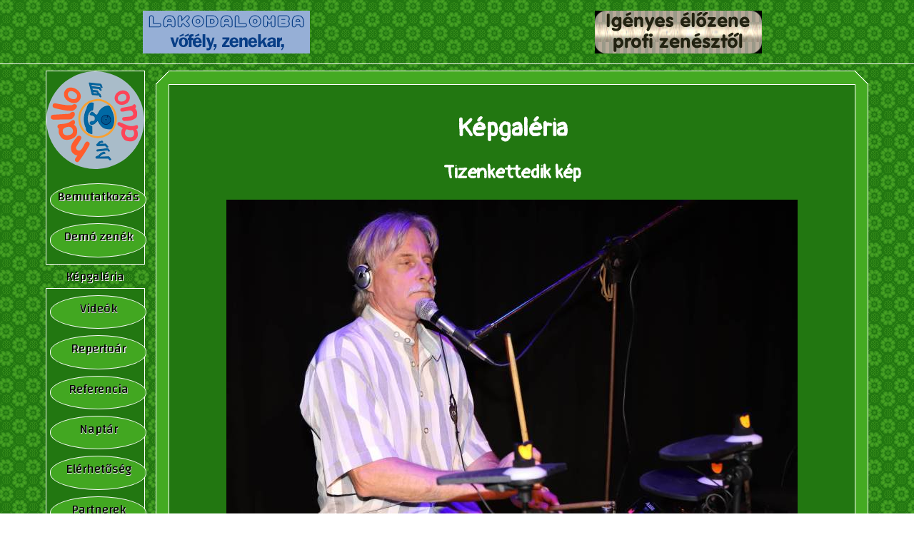

--- FILE ---
content_type: text/html;charset=iso-8859-2
request_url: http://halloduo.hu/kep12.html
body_size: 2111
content:
<!DOCTYPE html><html lang="hu"><head><title>Hallo Duo - Képgaléria - tizenkettedik kép</title><base href="http://halloduo.hu/"/><link rel="stylesheet" href="/zene.css" type="text/css"/><link rel="icon" type="image/svg+xml" href="/favicon.svg"/><link rel="alternate icon" href="/favicon.ico"/><link rel="shortcut icon" href="/favicon.ico" type="image/x-icon"/><script src="/zene.js"></script></head><body><table class="w"><tr><td id="fen" colspan="3"><table style="width:99%;text-align:center"><tr><td><a href="https://lakodalomba.hu/" title="Lakodalomba szabad szolgáltatók"><img src="https://lakodalomba.hu/banner.gif" alt="Lakodalomba szabad szolgáltatók" class="banner"/></a></td><td><a href="https://kokajozsi.hu" title="Igényes él&#337;zene profi zenészt&#337;l! Szólóban vagy duóban."><img src="https://kokajozsi.hu/banner.gif" alt="Igényes él&#337;zene profi zenészt&#337;l! Szólóban vagy duóban." class="banner"/></a></td></tr></table><hr/></td></tr><tr><td id="ob"><img src="/s.gif" width="20" alt=""/></td><td id="main"><table id="top"><tr><td id="menu"><table><tr><td class="mf font-effect-shadow-multiple"><img src="/favicon.svg" class="w" alt="Menü"/><ul class="m"><li><a href="/" title="Bemutatkozás">Bemutatkozás</a></li>
<li><a href="/zenek.html" title="Demó zenék">Demó zenék</a></li>
</ul></td></tr><tr><td id="ez" class="font-effect-shadow-multiple">Képgaléria</td></tr><tr><td class="mf font-effect-shadow-multiple"><ul class="m">
<li><a href="/videok.html" title="Videók">Videók</a></li>
<li><a href="/repertoar.html" title="Repertoár">Repertoár</a></li>
<li><a href="/referencia.html" title="Referencia">Referencia</a></li>
<li><a href="/naptar.html" title="Naptár">Naptár</a></li>
<li><a href="/kapcsolat.html" title="Elérhet&#337;ség">Elérhet&#337;ség</a></li>
<li><a href="/partner.html" title="Partnerek">Partnerek</a></li>
<li><a href="/statisztika.html" title="Statisztika">Statisztika</a></li>
<li><a href="/nevjegy.vcf" title="Névjegy">Névjegy</a></li></ul></td></tr><tr><td id="vk"><br/><br/><a href="http://nagyvofely.hu/bela.htm" title="Az oldalt készítette és fenntartja"><img src="/webmester.svg" alt="Az oldalt készítette és fenntartja" class="va"/></a></td></tr></table></td><td id="fo"><table id="bel"><tr><td id="fb"></td><td id="fk"></td><td id="fj"></td></tr><tr><td id="kb"><img src="/s.gif" width="18" alt=""/></td><td id="kk">
<table class="w" cellspacing="15"><tr><td colspan="5" class="c"><h1>Képgaléria</h1><h2>Tizenkettedik kép</h2><img src="/img/kep12.jpg" width="800" height="600"  alt="Tizenkettedik kép"/><br/>
<br/><a href="/kep11.html" title="El&#337;z&#337; kép" class="va"><svg id="b" width="120" height="50" viewBox="0 0 120 50"><path stroke="#fff" d="M118.726 48.726C53.86 48.726 1.274 38.104 1.274 25S53.859 1.274 118.726 1.274Z"/></svg></a> &nbsp; &nbsp; <a href="/kep13.html" title="Következ&#337; kép" class="va"><svg id="j" width="120" height="50" viewBox="0 0 120 50"><path stroke="#fff" d="M1.274 1.274C66.14 1.274 118.726 11.896 118.726 25S66.141 48.726 1.274 48.726z"/></svg></a><br/>
<br/><hr/><br/>További képek:<br/>
<br/><script><!--
document.onkeydown=ny;function ny(z){if(!z){z=window.event;var code;}if((z.charCode)&&(z.keyCode==0)){code=z.charCode}else{code=z.keyCode;}if(code==37){b.style.fill='#0069a5';window.location='/kep11.html'}if(code==39){j.style.fill='#0069a5';window.location='/kep13.html'}}//-->
</script></td></tr>
<tr><th><a href="/kep1.html" title="Els&#337; kép"><img src="/img/kis-kep1.jpg" width="96" height="72" alt="Els&#337; kép"/></a></th>
<th><a href="/kep2.html" title="Második kép"><img src="/img/kis-kep2.jpg" width="96" height="72" alt="Második kép"/></a></th>
<th><a href="/kep3.html" title="Harmadik kép"><img src="/img/kis-kep3.jpg" width="96" height="72" alt="Harmadik kép"/></a></th>
<th><a href="/kep4.html" title="Negyedik kép"><img src="/img/kis-kep4.jpg" width="96" height="72" alt="Negyedik kép"/></a></th>
<th><a href="/kep5.html" title="Ötödik kép"><img src="/img/kis-kep5.jpg" width="96" height="72" alt="Ötödik kép"/></a></th>
</tr><tr><th><a href="/kep6.html" title="Hatodik kép"><img src="/img/kis-kep6.jpg" width="72" height="96" alt="Hatodik kép"/></a></th>
<th><a href="/kep7.html" title="Hetedik kép"><img src="/img/kis-kep7.jpg" width="96" height="72" alt="Hetedik kép"/></a></th>
<th><a href="/kep8.html" title="Nyolcadik kép"><img src="/img/kis-kep8.jpg" width="72" height="96" alt="Nyolcadik kép"/></a></th>
<th><a href="/kep9.html" title="Kilencedik kép"><img src="/img/kis-kep9.jpg" width="96" height="72" alt="Kilencedik kép"/></a></th>
<th><a href="/kep10.html" title="Tizedik kép"><img src="/img/kis-kep10.jpg" width="96" height="72" alt="Tizedik kép"/></a></th>
</tr><tr><th><a href="/kep11.html" title="Tizenegyedik kép"><img src="/img/kis-kep11.jpg" width="96" height="72" alt="Tizenegyedik kép"/></a></th>
<th id="ek"><img src="/img/kis-kep12.jpg" width="96" height="72" alt="Tizenkettedik kép"/></th>
<th><a href="/kep13.html" title="Tizenharmadik kép"><img src="/img/kis-kep13.jpg" width="96" height="72" alt="Tizenharmadik kép"/></a></th>
<th><a href="/kep14.html" title="Tizennegyedik kép"><img src="/img/kis-kep14.jpg" width="96" height="72" alt="Tizennegyedik kép"/></a></th>
<th><a href="/kep15.html" title="Tizenötödik kép"><img src="/img/kis-kep15.jpg" width="96" height="72" alt="Tizenötödik kép"/></a></th>
</tr><tr><th><a href="/kep16.html" title="Tizenhatodik kép"><img src="/img/kis-kep16.jpg" width="96" height="72" alt="Tizenhatodik kép"/></a></th>
<th><a href="/kep17.html" title="Tizenhetedik kép"><img src="/img/kis-kep17.jpg" width="96" height="58" alt="Tizenhetedik kép"/></a></th>
<th><a href="/kep18.html" title="Tizennyolcadik kép"><img src="/img/kis-kep18.jpg" width="96" height="72" alt="Tizennyolcadik kép"/></a></th>
<th><a href="/kep19.html" title="Tizenkilencedik kép"><img src="/img/kis-kep19.jpg" width="96" height="72" alt="Tizenkilencedik kép"/></a></th>
<th><a href="/kep20.html" title="Huszadik kép"><img src="/img/kis-kep20.jpg" width="96" height="72" alt="Huszadik kép"/></a></th>
</tr></table></td><td id="kj"><img src="/s.gif" width="18" alt=""/></td></tr><tr><td id="lb"></td><td id="lk"></td><td id="lj"></td></tr></table></td></tr></table></td><td id="oj"><img src="/s.gif" width="20" alt=""/></td></tr>
<tr><td colspan="3"><p id="lab">Most 5, ma 9, összesen 156475 látogató, legutóbb 02:21:32 órakor.</p></td></tr></table><script defer src="https://static.cloudflareinsights.com/beacon.min.js/vcd15cbe7772f49c399c6a5babf22c1241717689176015" integrity="sha512-ZpsOmlRQV6y907TI0dKBHq9Md29nnaEIPlkf84rnaERnq6zvWvPUqr2ft8M1aS28oN72PdrCzSjY4U6VaAw1EQ==" data-cf-beacon='{"version":"2024.11.0","token":"bb8c1d5c6a1648f693f01cbd4f734a84","r":1,"server_timing":{"name":{"cfCacheStatus":true,"cfEdge":true,"cfExtPri":true,"cfL4":true,"cfOrigin":true,"cfSpeedBrain":true},"location_startswith":null}}' crossorigin="anonymous"></script>
</body></html>

--- FILE ---
content_type: text/css
request_url: http://halloduo.hu/zene.css
body_size: 1364
content:
@import url('https://fonts.googleapis.com/css?family=Pangolin&subset=latin,latin-ext');
@import url('https://fonts.googleapis.com/css?family=Changa|Oswald:wght@400%3B600&effect=shadow-multiple&subset=latin,latin-ext');
@media only screen and (orientation:portrait){body{font-size:160%}}
@media only screen and (orientation:landscape){body{font-size:110%}}
html,body,input,select,#kk,.mf,#vk,.mk,.m{color:#fff;background-color:#271}
html,body{background:url(body.gif) top left repeat;font-family:'Oswald',sans-serif}
html,body,#menu,#top{height:100%}
html,body,#bel,#fen,#top,.w{width:100%}
html,body,img,td,.mf,.m,th:hover a{margin:0;padding:0;border-spacing:0}
table,td,hr,img,p,.va{border:0;padding:0;text-indent:0px}
a,a:visited{background-color:inherit}
input:hover,input:active,select:hover,select:active,a:hover,a:active{color:#271;background-color:#0b0;text-decoration:none}
fieldset,a,a:visited,th,.tc,.tc a,#ez{color:#000}
fieldset,th,h1,h2,h3,#bel,#fen,#lab,#m,#menu,#top,#vk,.c,.m,.mk{text-align:center}
fieldset,th,#lab,#fk,#lk,#kb,#kj{color:#000;background-color:#4a2}
th a:link,#fen a,#vk a,a.va:link{background-color:transparent}
h1,h2,h3,h4,h5,h6{font-family:'Pangolin',cursive}
hr{height:0}
hr,#ez,.mf{border-top:#fff solid 1px}
img,.va{border:0}
input,select,#ek,#kk,#lab,th,th img{border:#fff solid 1px}
table{border-collapse:collapse;border-spacing:0}
svg{fill:#4a2}
svg:hover{fill:#a9bcc9}
svg:active{fill:#0069a5}
#ez,#vk{border-bottom:#fff solid 1px}
#ez,.m{text-align:center}
#fb,#fj,#kb,#kj,#lb,#lj{width:18px}
#fb,#fk,#fj,#lb,#lk,#lj{height:19px}
#fb{background:url(fb.gif) bottom left no-repeat}
#fen,#l{padding-top:15px}
#fen,#vk{vertical-align:bottom}
#fj{background:url(fj.gif) bottom right no-repeat}
#fk{background:url(fk.gif) bottom left repeat-x}
#fo{padding-left:15px;width:99%}
#kb{background:url(kb.gif) top left repeat-y}
#kj{background:url(kj.gif) top right repeat-y}
th,#kk{padding:15px}
#kk,.j{text-align:justify}
#kk{text-indent:10px}
#ez,#lab,#menu,#fo,.mf,.m li a{vertical-align:top}
#ez,#lab,#menu,.mf,.m li a{font:1em 'Changa',cursive}
#lab{padding:6px;margin:6px}
#lb{background:url(lb.gif) bottom left no-repeat}
#lj{background:url(lj.gif) bottom right no-repeat}
#lk{background:url(lk.gif) bottom left repeat-x}
#vk{padding-bottom:15px}
#ob,#oj{width:5%}
.mf{width:1%}
.mf,#vk{border-left:#fff solid 1px;border-right:#fff solid 1px}
th,.tf,.tf a{color:#fff}
iframe{width:560px;height:315px;border:0}
.banner{width:234px;height:60px}
.ca{background-color:#0b0}
.ca,.cb{font-weight:600;text-align:left;border:1px solid #000;height:35px}
.ca td,.cb td{padding-left:9px;margin:5px 15px !important}
.vb{width:88px;height:31px}
.u{text-decoration:underline !important}
.big{font-size:larger}
.small{font-size:smaller}
.m{white-space:nowrap}
#b,#j,.m li,.m,.m ul{list-style:none;margin:0;padding:0}
.m,.m ul{position:relative;display:block;z-index:9}
.m li a{width:100%;opacity:0.95;text-decoration:none;display:block;overflow:hidden;font-size:1em;font-family:'Changa',cursive;}
.m a,.m a:link,.m a:active,.m a:visited{width:90%;height:1.1em;padding:1px 5px;margin:9px 5px;
border:#fff solid 1px;border-radius:50%;-webkit-border-radius:50%;-moz-border-radius:50%;border-radius:50%}
.m a,.m a:link{color:#000;padding-bottom:25px;background-color:#4a2;}
.m a:visited{color:#005890}
a:hover,.m a:hover,th:hover,#ek{background:#a9bcc9;color:#041b4d}
.m a:hover,th img:hover,#ek img{transform:translate3d(1px,1px,1px)}

--- FILE ---
content_type: application/javascript
request_url: http://halloduo.hu/zene.js
body_size: 266
content:
if(top!=self){top.location=self.location}self.status=document.title;if(document.getElementsByTagName){function defa(){self.status=document.title;return true;}function nema(){if(this.title.length>0)self.status=this.title;else self.status='A '+this.href+' cím megnyitása';return true;}function ttl(){var aas=document.getElementsByTagName('a');for(var i=0;i<aas.length;i++){aas[i].onmouseover=nema;}}document.onmouseout=defa;document.onmouseover=ttl;}


--- FILE ---
content_type: image/svg+xml
request_url: http://halloduo.hu/webmester.svg
body_size: 9381
content:
<svg xmlns="http://www.w3.org/2000/svg" width="23.3mm" height="8.2mm" viewBox="0 0 23.3 8.2"><g transform="matrix(.09334 0 0 .09334 -16.14 -35.19)"><defs><linearGradient id="a" x1="50%" y1="0%" x2="50%" y2="100%"><stop offset="0%" stop-color="#cfe"><animate attributeName="stop-color" values="#cfe;#0ff;#1f69ff;#0ff;#cfe" dur="9s" repeatCount="indefinite"/></stop><stop offset="100%" stop-color="#1f69ff"><animate attributeName="stop-color" values="#1f69ff;#0ff;#cfe;#0ff;#1f69ff" dur="9s" repeatCount="indefinite"/></stop></linearGradient></defs><path style="fill:#000084;fill-rule:evenodd" d="M172.913 377.008v87.874h249.45v-87.874z"/><path style="fill:#6bbde7;fill-rule:evenodd" d="M410.322 418.05c-1.263.488-2.54.943-3.897 1.097-.795 4.68-1.537 9.37-2.291 14.059h-21.822l-1.05-.58-10.812.48c-1.735-.378-3.314-.88-4.926-1.632-2.16.974-4.426 1.577-6.772 1.898-2.999.355-5.972 0-8.839-.935-.974-.356-1.94-.752-2.832-1.286-6.881 3.073-15.066 3.166-22.03.282-2.973 1.254-5.966 1.94-9.192 2.076a24.343 24.343 0 0 1-6.756-.822c-.82-.255-1.606-.53-2.4-.857-3.773 1.545-7.656 1.994-11.675 1.23l-.48.146H263.92l-1.207-.577c-3.021.913-6.532 1.193-9.648.577h-14.08l-.481-.332c-5.435 1.289-11.31.682-16.174-2.15l-1.226 2.494-13.873-.014v.002h-21.188l-3.543-24.15-5.872-.947 4.433-23.275 57.214.004.142-.708 9.319-.036c1.004-.019 2.004-.097 2.958-.427l2.072-.77h16.563l-1.748 9.97c2.008-.011 3.994.125 5.914-.535l2.065-.76 5.959.004c2.916-.548 6.226-.403 9.042.51 5.654-1.53 11.805-1.026 16.624 2.509l1.931-.994c6.334-2.744 13.839-3.417 20.134-.2l1.391-.557c5.158-1.783 10.688-2.082 15.994-.786l.76.216 1.744-6.513h25.133l-1.136 6.29c4.699-1.098 10.086-1.23 14.575.804 1.114-.003 2.242.024 3.352-.096.17-.02.357-.035.52-.09l2.359-1.096 6.708.05a22.803 22.803 0 0 1 4.261-.258c1.164.107 2.222.28 3.36.546l2.315.835a21.303 21.303 0 0 1 3.43 2.17l1.153 1.102 1.06 1.298.916 1.47.714 1.582.492 1.617.277 1.61.02 2.903-.193 1.406-.354 1.46-.537 1.478-.727 1.446-.907 1.367-1.053 1.232-1.114 1.031-2.248 1.539z"/><path fill="url('#a')" d="M273.474 396.14c.95-.228 1.814-.567 2.739-.907h5.062l.178.087c3.05-.64 6.083-.513 9.02.61 3.875-1.237 7.833-1.428 11.671.02 1.798.76 3.377 1.757 4.683 3.239 1.763-1.284 3.575-2.216 5.61-2.991 5.389-1.776 11.795-2.019 16.638 1.362 4.296-2.367 9.301-2.991 14.128-2.444 1.697.242 3.256.625 4.839 1.293l1.769-.297c.327-.26.505-.645.623-1.037l1.514-5.654h17.944l-1.05 5.812h1.888l1.44.922c3.987-1.314 8.189-1.67 12.268-.59.846.26 1.68.55 2.47.953 1.704-.005 3.567.087 5.27-.228.921-.204 1.71-.657 2.572-1.057h5.026l.509.219c2.639-.724 5.316-.545 7.902.27l1.74.795c.974.607 1.719 1.196 2.55 1.991l.77.943.663 1.062.516 1.145.357 1.174.262 2.276-.19 2.115a14.105 14.105 0 0 1-1.19 3.225l-1.431 1.9-1.65 1.384c-2.238 1.38-4.52 2.074-7.165 1.876-.178.721-.33 1.449-.473 2.178-.673 3.915-1.298 7.837-1.93 11.76h-17.76l-1.59-.879c-3.463 1.19-6.899 1.478-10.511.847-1.944-.423-3.89-1.079-5.569-2.17-2.145 1.219-4.467 1.96-6.896 2.343-2.91.4-5.828.035-8.545-1.084-1.035-.474-1.9-1.011-2.813-1.697-3.597 2.177-7.94 2.993-12.098 2.947-3.517-.111-7.022-.786-10.142-2.47-2.976 1.478-6.012 2.328-9.338 2.468-2.22.034-4.231-.245-6.35-.903a21.047 21.047 0 0 1-2.691-1.178c-3.793 2.04-8.627 2.7-12.717 1.191l-.103.585H264.75l-1.801-.86-1.716.567c-2.72.663-5.555.862-8.298.188l-.243.105h-12.566l-.94-.649c-.407.129-.82.238-1.233.346-6.134 1.452-12.293.342-16.96-4.094l-2.167 4.407-13.924-.014-.002.005h-15.695l-3.473-23.677-4.805-.774 3.163-16.602h53.943l-1.29 6.458a19.206 19.206 0 0 1 3.226.09l1.45-7.263 6.376-.025c1.033-.02 2.072-.1 3.08-.33.879-.21 1.704-.551 2.551-.867h11.546l-1.544 8.808c1.16.27 2.23.645 3.3 1.167 2.345-.013 4.484.11 6.746-.392z"/><path style="fill:#1b1918;fill-rule:evenodd" d="M384.686 423.21a25.85 25.85 0 0 1-2.323 1.234c-4.294 1.927-8.834 2.445-13.277.615a14.106 14.106 0 0 1-3.378-2.176c-2.148 1.656-4.559 2.655-7.22 3.131-2.455.386-4.958.114-7.228-.926-1.332-.678-2.765-1.777-3.322-3.216-2.57 2.562-6.253 3.78-9.786 4.205-3.712.34-7.474-.064-10.871-1.672-.7-.378-1.38-.788-1.957-1.343-5.595 3.522-13.073 4.66-18.602.336-3.344 2.54-8.013 3.59-11.981 1.92-.826-.393-1.733-.923-2.347-1.605l-1.334.784-.242 1.39h-13.474l.033-.19-.338.19h-11.46l.638-3.51c-1.728 1.602-3.7 2.666-5.947 3.344-2.488.606-5.142.71-7.588-.155l-.744.32h-10.672l.333-1.941a26.06 26.06 0 0 1-1.88.874c-4.075 1.617-8.292 1.938-12.415.24-2.281-1.062-4.017-2.482-5.43-4.576-.53-.893-1.008-1.84-1.26-2.857l-4.065 8.268-10.304-.01-.82-5.894-2.832 5.896h-10.226l-3.406-23.203-3.734-.602 1.89-9.928h46.453l-1.457 7.287.905-.26c3.207-.75 6.686-.947 9.795.308l1.61-8.06c2.434-.01 4.898.105 7.287-.442.822-.197 1.583-.474 2.376-.77h6.529l-1.487 8.484c2.91-.244 5.706.582 7.98 2.413l.16-.924c2.109-.012 4.02.049 6.07-.293 1.243-.219 2.345-.568 3.527-1.004h3.556l.649.32c2.958-.923 6.492-.92 9.226.669 3.65-1.404 7.566-1.93 11.206-.212l.687.377c1.773 1.118 3.4 2.977 3.538 5.168 1.655-1.949 3.487-3.39 5.728-4.61 3.69-1.8 7.875-2.543 11.917-1.64 2.116.56 3.963 1.544 5.418 3.206 3.694-3.067 8.76-3.879 13.423-3.483 2.048.232 3.906.7 5.685 1.77l.063-.323c1.15-.193 2.506-.215 3.572-.782 2.304-1.346 2.585-3.884 3.224-6.272h10.755l-1.05 5.812h5.196l-.46 2.822a21.94 21.94 0 0 1 2.581-1.462c4.435-1.922 9.903-2.527 14.248-.052l.004-.02c2.38-.007 5.095.164 7.459-.443.736-.217 1.367-.519 2.069-.845h3.462l1.05.453.622-.21c3.324-.914 6.52-.598 9.093 1.863.53.648.863 1.186 1.207 1.95l.35 1.469c.07 1.313-.061 2.283-.511 3.521l-.755 1.3c-1.146 1.342-2.258 2.038-3.947 2.525-1.875.367-3.415.255-5.153-.521-.988 2.272-1.455 4.853-1.87 7.28a845.903 845.903 0 0 0-1.208 7.364h-13.7zm-21.907-13.436h-.239l-.468 2.683c.168-.131.246-.986.288-1.204z"/><path style="fill:#fff;fill-rule:evenodd" d="m388.584 422.227 2.322-12.78.079-.77c0-.675-.2-1.124-.6-1.338-.4-.22-1.055-.332-1.957-.332l.62-3.176c1.624 0 3.015-.098 4.162-.288a11.593 11.593 0 0 0 3.157-.991h1.898l-.542 2.713.157.078c.644-.927 1.522-1.669 2.63-2.21 1.112-.542 2.225-.815 3.333-.815 1.107 0 2.035.253 2.766.756.737.503 1.108 1.196 1.108 2.074 0 1.005-.337 1.786-1.005 2.337-.673.557-1.503.835-2.48.835a3.882 3.882 0 0 1-1.512-.308 3.972 3.972 0 0 1-1.278-.854c-.18-.175-.493-.268-.927-.268-.41 0-.854.195-1.318.58a4.869 4.869 0 0 0-1.161 1.435c-.879 1.679-1.645 4.197-2.289 7.554-.332 1.932-.659 3.86-.966 5.768zm-15.526-11.35.888.039c2.064 0 3.757-.425 5.075-1.274 1.161-.746 1.747-1.6 1.747-2.557 0-.59-.196-1.049-.581-1.371-.39-.322-.898-.488-1.513-.488-1.112 0-2.245.561-3.391 1.683-1.147 1.123-1.893 2.45-2.225 3.973zm10.535 4.611 2.088 2.445a19.271 19.271 0 0 1-5.206 3.347c-1.923.84-3.821 1.26-5.675 1.26-2.503 0-4.626-.713-6.354-2.128-1.854-1.523-2.786-3.46-2.786-5.812 0-3.533 1.46-6.52 4.372-8.945 2.738-2.273 5.944-3.41 9.608-3.41 2.04 0 3.714.477 5.017 1.434 1.303.957 1.956 2.118 1.956 3.484 0 1.24-.61 2.43-1.825 3.562-.951.903-2.61 1.62-4.972 2.147-2.362.527-4.85.796-7.456.796l-.04.932c0 1.474.338 2.571 1.006 3.294.668.722 1.59 1.083 2.752 1.083 1.132 0 2.382-.322 3.733-.966a15.992 15.992 0 0 0 3.782-2.523zm-32.527-12.165c1.39-.205 2.683-.864 3.87-1.972 1.288-1.239 2.17-2.776 2.63-4.611h3.567l-1.05 5.812h5.27l-.58 3.562h-5.31l-1.898 10.887c0 .98.43 1.512 1.279 1.586l.62-.152a9.488 9.488 0 0 0 1.586-.698c.517-.283 1.151-.727 1.903-1.322l1.664 2.562a12.124 12.124 0 0 1-3.758 2.557c-1.264.542-2.61.878-4.025 1.005-1.728 0-3.128-.283-4.182-.849-1.06-.566-1.591-1.346-1.591-2.328l.078-.62 2.205-12.628h-2.825zm-21.69 4.845c.205-1.776 1.342-3.21 3.406-4.294 2.065-1.083 4.48-1.63 7.242-1.63 2.581 0 4.587.454 6.002 1.357 1.186.747 1.781 1.64 1.781 2.674 0 .615-.259 1.108-.77 1.469-.41.283-.957.483-1.63.58-1.29 0-2.3-.556-3.021-1.663a3.114 3.114 0 0 0-1.24-.986 4.035 4.035 0 0 0-1.664-.332c-.693 0-1.317.17-1.859.503-.542.336-.854.805-.927 1.395 0 .927 1.732 1.938 5.187 3.02 3.46 1.084 5.192 2.704 5.192 4.846 0 2.499-1.346 4.441-4.03 5.807-2.143 1.084-4.558 1.625-7.242 1.625-1.108 0-2.181-.093-3.21-.268a15.732 15.732 0 0 1-2.987-.835c-.957-.37-1.67-.844-2.128-1.41-.464-.566-.698-1.152-.698-1.747.176-1.498 1.02-2.25 2.514-2.25.751 0 2.083.777 3.99 2.328.88.722 1.748 1.083 2.597 1.083a4.22 4.22 0 0 0 2.416-.751c.736-.503 1.107-1.069 1.107-1.688 0-.537-.273-1.045-.81-1.508-2.908-.644-5.172-1.435-6.788-2.362-1.62-.927-2.43-2.328-2.43-4.182zm-15.92 2.709.887.039c2.064 0 3.758-.425 5.075-1.274 1.161-.746 1.747-1.6 1.747-2.557 0-.59-.195-1.049-.58-1.371-.391-.322-.898-.488-1.513-.488-1.113 0-2.245.561-3.392 1.683-1.147 1.123-1.893 2.45-2.225 3.973zm10.534 4.611 2.089 2.445a19.271 19.271 0 0 1-5.207 3.347c-1.922.84-3.82 1.26-5.675 1.26-2.503 0-4.626-.713-6.353-2.128-1.854-1.523-2.787-3.46-2.787-5.812 0-3.533 1.46-6.52 4.373-8.945 2.737-2.273 5.943-3.41 9.608-3.41 2.04 0 3.713.477 5.016 1.434s1.957 2.118 1.957 3.484c0 1.24-.61 2.43-1.825 3.562-.952.903-2.61 1.62-4.973 2.147-2.361.527-4.85.796-7.456.796l-.039.932c0 1.474.337 2.571 1.005 3.294.669.722 1.591 1.083 2.752 1.083 1.133 0 2.382-.322 3.734-.966a15.992 15.992 0 0 0 3.781-2.523zm-53.635-11.658c1.132 0 2.337-.112 3.6-.326a19.415 19.415 0 0 0 3.563-.952h2.05l-.23 1.59c.59-.463 1.318-.868 2.167-1.2a9.443 9.443 0 0 1 3.528-.698 7.77 7.77 0 0 1 2.571.425c.81.283 1.572.757 2.27 1.4 1.21-.595 2.361-1.049 3.445-1.356a11.715 11.715 0 0 1 3.254-.469c1.547 0 2.86.357 3.928 1.064 1.074.713 1.61 1.625 1.61 2.733l-1.82 10.648c0 .62.123 1.068.367 1.336.243.274.605.435 1.063.484.752-.074 1.386-.322 1.899-.737l1.59 2.093a8.798 8.798 0 0 1-3.04 1.957 9.552 9.552 0 0 1-3.391.64c-1.415 0-2.567-.342-3.445-1.025-.879-.684-1.318-1.66-1.318-2.924l1.82-10.262c0-.463-.263-.858-.79-1.18-.527-.323-1.196-.488-1.996-.488-.463 0-.912.053-1.337.156a4.734 4.734 0 0 0-1.337.58l-2.635 14.908H281.7l2.4-13.707c0-.644-.238-1.127-.717-1.45-.478-.322-1.117-.487-1.917-.487-1.055 0-1.987.248-2.787.736l-2.596 14.908h-6.119l2.479-13.629c0-.464-.264-.85-.79-1.142-.527-.298-1.147-.449-1.845-.449zm-17.659 14.259c.176.283.527.527 1.04.732a4.605 4.605 0 0 0 1.707.312c1.908-.205 3.436-1.327 4.568-3.367.98-1.756 1.473-3.708 1.473-5.85 0-1.216-.21-2.167-.62-2.85-.41-.684-1.048-1.03-1.897-1.03-1.782 0-3.246 1.395-4.378 4.187-.8 1.961-1.434 4.587-1.898 7.866zm-5.27-23.013c1.317 0 2.576-.088 3.777-.268 1.2-.18 2.381-.493 3.542-.932h1.513l-1.976 11.272a7.151 7.151 0 0 1 2.61-2.113 7.36 7.36 0 0 1 3.158-.717c2.322 0 4.24.868 5.733 2.596 1.42 1.63 2.133 3.645 2.133 6.046 0 2.942-1.142 5.611-3.426 7.997-2.284 2.387-4.904 3.582-7.846 3.582-1.108 0-2.118-.175-3.02-.522-.903-.346-1.616-.81-2.133-1.376l-.308 1.586h-5.577l3.835-22.383c0-.62-.288-1.05-.854-1.279-.8-.18-1.395-.312-1.78-.385zm-16.15 15.8.887.04c2.064 0 3.758-.425 5.075-1.274 1.162-.746 1.747-1.6 1.747-2.557 0-.59-.195-1.049-.58-1.371-.39-.322-.898-.488-1.513-.488-1.113 0-2.245.561-3.392 1.683-1.146 1.123-1.893 2.45-2.225 3.973zm10.535 4.612 2.088 2.445a19.271 19.271 0 0 1-5.207 3.347c-1.922.84-3.82 1.26-5.675 1.26-2.503 0-4.626-.713-6.353-2.128-1.854-1.523-2.787-3.46-2.787-5.812 0-3.533 1.46-6.52 4.373-8.945 2.737-2.273 5.943-3.41 9.608-3.41 2.04 0 3.714.477 5.016 1.434 1.303.957 1.957 2.118 1.957 3.484 0 1.24-.61 2.43-1.825 3.562-.951.903-2.61 1.62-4.972 2.147-2.362.527-4.85.796-7.456.796l-.04.932c0 1.474.337 2.571 1.006 3.294.668.722 1.59 1.083 2.752 1.083 1.132 0 2.381-.322 3.733-.966a15.992 15.992 0 0 0 3.782-2.523zm-51.665-19.675h12.004l-.502 3.099c-.981 0-1.674.112-2.07.327-.4.22-.6.746-.6 1.566.073.258.122.449.132.561.01.117.02.317.02.6l1.893 12.127 5.621-12.43c0-.902-.239-1.556-.717-1.951-.478-.4-1.196-.669-2.147-.8l.58-3.1h12.2l-.547 3.1c-1.18 0-1.971.146-2.356.43-.386.282-.581.731-.581 1.326l1.898 13.576 6.036-13.512c.025-.05.054-.19.078-.425 0-.439-.23-.756-.678-.946-.449-.196-1.04-.293-1.761-.293h-.425l.58-3.255h10.302l-.62 3.099c-1.288.185-2.03.322-2.206.4-.697.293-1.293 1-1.78 2.117l-10.229 20.803-4.84-.005-2.055-14.757-7.085 14.757h-4.763L192.62 402.4c-.151-1.162-.468-1.977-.947-2.44-.478-.464-1.195-.766-2.147-.893zM408.845 449.634V448.427c-.028-.366-.108-.615-.232-.746-.125-.13-.3-.23-.528-.286-.226-.06-.459-.09-.691-.09-.397 0-.72.07-.967.209-.25.139-.374.329-.374.561 0 .601-.159 1.069-.473 1.398-.315.329-.718.496-1.2.496-.555-.074-.975-.25-1.252-.527-.278-.278-.42-.692-.42-1.234v-.22c.102-1.013.743-1.755 1.922-2.223.884-.352 1.925-.53 3.115-.53 1.355 0 2.424.244 3.206.729.941.59 1.415 1.488 1.415 2.692v5.16c0 .235.022.39.065.464.042.074.153.148.33.219a.711.711 0 0 0 .274-.117c.096-.062.204-.141.32-.235l1.21 1.474a3.266 3.266 0 0 1-1.232.856 4.093 4.093 0 0 1-1.562.31c-.5 0-.967-.094-1.398-.281a2.394 2.394 0 0 1-1.046-.865c-.334.255-.785.496-1.34.72a6.151 6.151 0 0 1-1.673.425h-.505c-.924 0-1.709-.207-2.353-.615-.79-.499-1.187-1.219-1.187-2.157 0-1.553.793-2.721 2.375-3.498 1.185-.587 2.588-.882 4.201-.882zm0 1.76c-1.026.131-1.752.36-2.177.684-.425.323-.66.728-.703 1.21.13.366.25.61.352.726.187.218.476.329.856.329.278 0 .572-.071.878-.207.307-.14.573-.33.794-.562zm-14.476-9.813c.686 0 1.349-.065 1.978-.196.82-.176 1.548-.44 2.177-.79h1.256v12.254c0 .38.011.68.031.89.023.212.085.402.187.561a.63.63 0 0 0 .275.221c.125.057.445.148.958.264v1.803h-6.644v-1.803a5.9 5.9 0 0 0 .46-.077c.175-.037.362-.105.552-.198a.748.748 0 0 0 .385-.474c.066-.22.1-.501.1-.836V444.33c-.029-.277-.108-.476-.233-.592-.125-.116-.323-.207-.592-.264-.272-.06-.57-.09-.89-.09zm-8.073 2.443-.44-1.077 2.464-2.22c.263-.235.552-.416.858-.54.307-.126.582-.188.814-.188.44 0 .808.162 1.1.485.292.323.44.706.44 1.145 0 .366-.111.683-.33.944-.277.323-.728.553-1.343.683zm-.241 4.998h3.257c0-.44-.148-.816-.44-1.123a1.464 1.464 0 0 0-1.102-.464c-.426 0-.803.13-1.131.385-.33.258-.528.66-.584 1.202zm5.456 3.475 1.846.947c-.658 1.174-1.483 2.032-2.464 2.574-.907.496-1.981.745-3.211.745-1.437 0-2.67-.42-3.697-1.252-1.026-.834-1.672-1.982-1.936-3.433l-.13-1.165c0-1.627.539-2.982 1.616-4.06 1.077-1.077 2.488-1.618 4.235-1.618 1.729 0 3.08.516 4.048 1.542.864.924 1.298 2.083 1.298 3.478l-.023.57h-7.126c0 .966.147 1.76.44 2.375.365.76.96 1.202 1.78 1.318.776 0 1.462-.198 2.046-.592.513-.335.941-.814 1.276-1.429zm-19.89-2.905v3.895c0 .425.22.711.657.856.088.028.502.09 1.233.175.907 0 1.63-.175 2.157-.527.69-.453 1.035-1.179 1.035-2.177 0-.952-.442-1.59-1.32-1.913-.556-.204-1.424-.31-2.597-.31zm0-2.027 1.386.048c.97 0 1.718-.11 2.245-.329.734-.306 1.102-.836 1.102-1.584 0-.222-.016-.392-.045-.508-.102-.572-.507-.978-1.21-1.21-.485-.162-1.097-.244-1.829-.244-.513 0-.881.037-1.1.11-.365.13-.55.397-.55.794zm-5.653-5.984h8.073c.647 0 1.293.022 1.937.065a5.949 5.949 0 0 1 1.893.456c.615.258 1.143.695 1.574 1.307.43.612.649 1.259.649 1.94 0 1.417-.692 2.488-2.07 3.211h-.045c.924.232 1.636.72 2.135 1.451.439.647.66 1.395.66 2.245v.68c-.47 2.433-2.225 3.652-5.253 3.652h-9.553v-1.803c.278-.057.567-.125.868-.199.3-.073.538-.192.714-.351.085-.088.148-.26.176-.516.028-.255.045-.578.045-.958v-7.767c0-.545-.156-.93-.462-1.157-.306-.227-.757-.377-1.34-.45zm-17.929 4.513 3.872-.55h.947v1.035c.335-.233.615-.403.836-.505.703-.352 1.341-.53 1.914-.53.541 0 1.023.167 1.44.496.416.329.626.782.626 1.355 0 .44-.159.8-.47 1.077-.315.278-.746.417-1.287.417h-.397a1.98 1.98 0 0 1-.604-.241 34.92 34.92 0 0 1-.584-.352l-.309-.045c-.394 0-.592.12-.592.351v4.689c.04.366.07.607.082.714.014.108.076.239.184.383.108.147.295.252.556.309.263.057.519.088.762.088v1.803h-7.064v-1.803l.647-.085c.212-.028.43-.105.652-.224.144-.057.263-.181.351-.363.088-.181.133-.487.133-.913v-3.716c0-.351-.02-.612-.054-.77a.753.753 0 0 0-.243-.406c-.125-.11-.326-.207-.604-.287a2.907 2.907 0 0 0-.794-.121zm-9.612-2.09-.442-1.077 2.463-2.222c.264-.235.553-.417.859-.541.306-.125.581-.188.813-.188.44 0 .808.162 1.1.485.295.323.442.706.442 1.145 0 .366-.11.683-.331.947-.278.323-.726.55-1.34.68zm3.628 5.63V448.427c-.028-.366-.107-.615-.232-.746-.125-.13-.3-.23-.527-.286-.227-.06-.46-.09-.692-.09-.397 0-.72.07-.967.209-.25.139-.374.329-.374.561 0 .601-.159 1.069-.473 1.398-.315.329-.717.496-1.2.496-.555-.074-.974-.25-1.252-.527-.278-.278-.42-.692-.42-1.234v-.22c.102-1.013.743-1.755 1.922-2.223.885-.352 1.925-.53 3.115-.53 1.355 0 2.424.244 3.206.729.941.59 1.415 1.488 1.415 2.692v5.16c0 .235.023.39.065.464.043.074.153.148.33.219a.711.711 0 0 0 .274-.117 3.95 3.95 0 0 0 .32-.235l1.21 1.474a3.266 3.266 0 0 1-1.232.856 4.094 4.094 0 0 1-1.562.31c-.5 0-.967-.094-1.398-.281a2.395 2.395 0 0 1-1.046-.865c-.334.255-.785.496-1.34.72a6.15 6.15 0 0 1-1.673.425h-.505c-.924 0-1.709-.207-2.352-.615-.791-.499-1.188-1.219-1.188-2.157 0-1.553.794-2.721 2.375-3.498 1.185-.587 2.588-.882 4.201-.882zm0 1.76c-1.026.131-1.752.36-2.177.684-.425.323-.66.728-.703 1.21.13.366.25.61.352.726.187.218.476.329.856.329.278 0 .572-.071.879-.207.306-.14.572-.33.793-.562zm-21.82-5.3 3.914-.55h1.165v.947c1.202-.837 2.42-1.256 3.65-1.256 1.055 0 1.932.292 2.62.87.69.578 1.035 1.383 1.035 2.41v4.731c.04.337.077.558.105.66.085.306.204.496.351.561.15.066.292.122.42.165.128.042.337.096.62.153v1.803h-6.4v-1.803c.453 0 .777-.145.966-.431.19-.286.287-.675.287-1.162v-3.81c0-.573-.046-.984-.133-1.227-.088-.244-.304-.397-.638-.457h-.332c-.44 0-.947.193-1.516.573-.19.116-.434.309-.726.572v4.139c0 .499.011.833.031 1a.63.63 0 0 0 .176.386c.096.088.24.179.43.264.19.088.392.141.596.153v1.803h-6.622v-1.803c.233-.029.417-.051.547-.065.411-.074.706-.199.882-.375.116-.116.198-.286.24-.504.046-.221.069-.493.069-.816v-3.785c0-.453-.167-.79-.496-1.009-.33-.22-.746-.331-1.242-.331zm-7.725-4.513c.686 0 1.35-.065 1.978-.196.82-.176 1.548-.44 2.177-.79h1.256v12.254c0 .38.011.68.031.89.023.212.085.402.187.561a.63.63 0 0 0 .275.221c.125.057.445.148.958.264v1.803h-6.644v-1.803a5.9 5.9 0 0 0 .46-.077c.175-.037.362-.105.552-.198a.748.748 0 0 0 .385-.474c.066-.22.1-.501.1-.836V444.33c-.029-.277-.108-.476-.233-.592-.124-.116-.323-.207-.592-.264-.272-.06-.57-.09-.89-.09zm-6.925 5.854c-.862 0-1.48.309-1.848.927-.295.496-.443 1.238-.443 2.222v.68c0 .907.17 1.667.505 2.268.397.686.947 1.032 1.65 1.032.717 0 1.247-.306 1.584-.913.338-.607.508-1.471.508-2.585v-.482c0-.938-.188-1.7-.556-2.28-.371-.577-.842-.87-1.403-.87zm.207-2.2c2.032 0 3.54.646 4.521 1.936.791 1.043 1.188 2.378 1.188 4.005 0 1.6-.53 2.912-1.585 3.938-1.128 1.1-2.633 1.65-4.51 1.65-2.038 0-3.572-.545-4.598-1.628-.836-.878-1.33-2.097-1.474-3.65V451c0-1.6.485-2.929 1.449-3.983 1.083-1.188 2.6-1.783 4.547-1.783zm-13.346-.046-3.742 11.399h-2.486l-3.739-11.444v8.102c0 .527.111.901.33 1.122.291.278.844.417 1.65.417v1.803h-6.005v-1.803c.644 0 1.114-.108 1.406-.318.295-.212.442-.578.442-1.088v-8.385c0-.601-.121-.998-.362-1.188-.244-.19-.74-.332-1.486-.42v-1.805h6.815l2.97 9.408 3.062-9.408h7.039v1.805l-1.293.222c-.456.175-.686.609-.686 1.298v8.427c0 .514.133.885.394 1.112.264.226.808.34 1.63.34l-.045 1.803h-7.983v-1.803c.672 0 1.165-.082 1.472-.241.41-.218.617-.61.617-1.165zm-14.848 4.403-1.08 2.353h-5.961l1.1-2.353zm-16.699-5.568-.618-.7 1.256-2.31c.306-.527.67-.868 1.077-1.012l.375-.068c.263 0 .51.085.737.252.226.17.385.388.473.652l.065.394c0 .235-.068.462-.198.672-.13.213-.369.417-.703.604zm3.586 0-.618-.7 1.256-2.31c.306-.527.669-.868 1.077-1.012l.374-.068c.278 0 .528.082.746.24.221.162.377.386.465.664l.065.394c0 .235-.068.462-.198.672-.13.213-.36.417-.68.604zm-1.074 3.41c-.862 0-1.48.31-1.848.928-.295.496-.442 1.238-.442 2.222v.68c0 .907.17 1.667.504 2.268.397.686.947 1.032 1.65 1.032.717 0 1.247-.306 1.584-.913.338-.607.508-1.471.508-2.585v-.482c0-.938-.187-1.7-.556-2.28-.371-.577-.842-.87-1.403-.87zm.207-2.2c2.032 0 3.54.647 4.521 1.937.791 1.043 1.188 2.378 1.188 4.005 0 1.6-.53 2.912-1.584 3.938-1.129 1.1-2.634 1.65-4.51 1.65-2.039 0-3.572-.545-4.598-1.628-.837-.878-1.33-2.097-1.474-3.65V451c0-1.6.484-2.929 1.448-3.983 1.083-1.188 2.6-1.783 4.547-1.783zm-16.71.86 3.872-.55h.947v1.035c.334-.233.615-.403.836-.505.703-.352 1.34-.53 1.913-.53.542 0 1.023.167 1.44.496.417.329.627.782.627 1.355 0 .44-.16.8-.471 1.077-.315.278-.746.417-1.287.417h-.397a1.98 1.98 0 0 1-.604-.241 35.317 35.317 0 0 1-.584-.352l-.309-.045c-.394 0-.592.12-.592.351v4.689c.04.366.07.607.082.714.014.108.077.238.184.383.108.147.295.252.556.309.264.057.519.088.763.088v1.803h-7.064v-1.803l.646-.085c.213-.029.43-.105.652-.224.144-.057.264-.182.351-.363.088-.181.134-.488.134-.913v-3.716c0-.351-.02-.612-.054-.77a.752.752 0 0 0-.244-.406c-.125-.11-.326-.207-.604-.287a2.908 2.908 0 0 0-.793-.122zm-22.088 0 3.915-.55h1.077v.816c1.247-.748 2.435-1.125 3.563-1.125 1.363 0 2.384.42 3.059 1.256a5.62 5.62 0 0 1 2.055-.97c.771-.19 1.576-.286 2.41-.286.969 0 1.763.283 2.378.847.615.565.924 1.273.924 2.124v4.776c0 .777.176 1.29.527 1.54.25.175.646.263 1.188.263v1.803h-6.6v-1.812c.145-.028.301-.06.463-.088a1.01 1.01 0 0 0 .572-.4c.071-.087.125-.246.153-.473a6.61 6.61 0 0 0 .046-.807v-3.85c0-.425-.1-.777-.298-1.049-.198-.272-.496-.41-.893-.41-.425 0-.864.07-1.318.209-.453.142-.734.332-.836.567v5.006c0 .425.11.737.329.93.158.147.47.272.924.374v1.803H232.3v-1.803c.453 0 .776-.145.966-.431.19-.286.287-.675.287-1.162v-4.34c0-.768-.346-1.154-1.035-1.154-.513 0-1.131.17-1.848.51a4.652 4.652 0 0 0-.462.267v4.496c0 .499.011.836.03 1.006.024.17.083.3.177.388.096.088.24.179.43.267.19.088.392.141.596.153v1.803h-6.492v-1.803c.205-.029.366-.051.482-.065.352-.074.627-.199.817-.375.116-.087.198-.257.24-.507.046-.25.069-.522.069-.813v-3.785c0-.453-.168-.79-.496-1.009-.33-.22-.746-.332-1.242-.332zm-7.169 1.34c-.862 0-1.48.31-1.848.928-.295.496-.442 1.238-.442 2.222v.68c0 .907.17 1.667.504 2.268.397.686.947 1.032 1.65 1.032.717 0 1.247-.306 1.585-.913.337-.607.507-1.471.507-2.585v-.482c0-.938-.187-1.7-.555-2.28-.372-.577-.842-.87-1.404-.87zm.207-2.2c2.033 0 3.54.647 4.522 1.937.79 1.043 1.187 2.378 1.187 4.005 0 1.6-.53 2.912-1.584 3.938-1.129 1.1-2.634 1.65-4.51 1.65-2.038 0-3.572-.545-4.598-1.628-.836-.878-1.33-2.097-1.474-3.65V451c0-1.6.485-2.929 1.448-3.983 1.083-1.188 2.6-1.783 4.547-1.783zm.47-2.726c0-.408.137-.76.406-1.043.272-.287.615-.431 1.023-.431.38 0 .732.15 1.046.45.315.3.474.644.474 1.024 0 .425-.148.77-.44 1.032-.294.263-.686.396-1.168.396-.337 0-.646-.153-.924-.459-.277-.306-.416-.632-.416-.97zm-4.75 0c0-.425.133-.777.394-1.055.263-.278.618-.42 1.057-.42.408 0 .766.145 1.066.429.3.286.454.638.454 1.046 0 .425-.156.77-.462 1.032-.31.263-.7.396-1.168.396-.366 0-.684-.147-.944-.439a1.442 1.442 0 0 1-.397-.99zm-16.325 3.036h6.82v1.803h-.476c-.3 0-.527.034-.669.099a.603.603 0 0 0-.306.298v.153c.011.102.07.283.173.538.102.255.176.437.218.539l1.313 3.452 1.55-4 .133-.484c0-.397-.425-.595-1.275-.595v-1.803h5.87v1.76c-.79.235-1.306.465-1.539.683-.292.278-.578.726-.856 1.341l-3.345 7.263c-.572 1.275-.932 2.046-1.077 2.307-.47.836-.978 1.446-1.52 1.825-.688.482-1.578.726-2.661.726a2.053 2.053 0 0 1-1.432-.547c-.436-.411-.657-.95-.657-1.607.19-1.055.822-1.585 1.89-1.585.307 0 .573.088.791.264.221.176.443.363.66.55.222 0 .503-.221.837-.658.337-.44.604-.927.794-1.454l-3.345-7.48c-.292-.602-.462-.939-.508-1.013-.246-.38-.708-.572-1.383-.572zm-5.235-3.3.348-.66h1.41l1.366 5.04-1.585.55c-.544-1.069-1.256-1.95-2.134-2.64-.94-.734-1.886-1.102-2.838-1.102-1.29 0-2.251.677-2.88 2.027-.482 1.026-.726 2.273-.726 3.739 0 1.465.25 2.693.746 3.673.646 1.273 1.63 1.911 2.948 1.911.76 0 1.46-.244 2.089-.726.689-.527 1.035-1.173 1.035-1.933 0-.952-.66-1.431-1.98-1.431v-1.803h7.127v1.803c-.756 0-1.258.192-1.502.572a1.95 1.95 0 0 0-.127.386c-.043.167-.074.34-.086.516V456.763l-2.364.003-.499-1.255c-1.48.952-3.027 1.428-4.64 1.428-1.29 0-2.463-.309-3.518-.92-1.054-.616-1.88-1.498-2.466-2.643a10.006 10.006 0 0 1-.757-2.078 9.184 9.184 0 0 1-.275-2.188c0-1.451.3-2.79.902-4.014a6.482 6.482 0 0 1 2.65-2.838c1.165-.669 2.475-1.003 3.926-1.003.717 0 1.389.077 2.013.23.623.153 1.23.408 1.814.76z"/></g></svg>

--- FILE ---
content_type: image/svg+xml
request_url: http://halloduo.hu/favicon.svg
body_size: 2803
content:
<svg xmlns="http://www.w3.org/2000/svg" viewBox="0 0 150 150" width="138" height="138"><g><circle r="75" cx="75" cy="75" fill="#a9bcc9"/><path d="M111.718 117.74c-.84-3.294-3.127-6.093-6.762-5.878-4.85.288-5.522 6.573-3.557 10.175 1.126 2.065 3.603 3.587 5.87 3.258 4.02-.584 5.362-3.98 4.45-7.556zm3.825 8.317c-3.681 5.281-11.161 5.881-15.93 1.973-4.418-3.621-5.91-11.185-2.489-16.067 3.907-5.576 10.504-6.405 15.397-2.37 4.432 3.653 6.6 11.33 3.022 16.464zm-27.18 11.122c-.267.442-3.088 2.1-4.726 2.48-1.638.38-8.25.288-9.863-2.208-3.872-5.993-3.806-10.274-3.463-17.693.21-4.558 5.91-4.698 5.995-.823l.199 9.087c.063 2.86 1.675 6.406 5.055 5.58 4.78-1.17 4.358-4.205 4.015-7.72l-.75-7.7c-.519-5.319 5.584-4.701 6-.713l1.4 13.445c.472 4.524 5.491 4.807.538 7.72-1.269.747-3.1.112-4.4-1.455zm-37.938-4.382c2.535.22 6.434-1.69 5.055-3.095-.376-2.48.896-5.139 1.964-7.887-.882-1.685-3.222-2.592-5.7-3.108-2.486-.518-6.224 2.534-6.784 4.929-1.226 5.243.255 8.708 5.465 9.16zm5.793 3.853c-2.263 1.356-3.22 1.564-5.399 1.716-5.489.383-9.11-1.579-11.661-6.768-1.893-3.852-.112-12.069 2.479-14.489 3.312-3.093 12.024-6.503 18.017-1.128l4.664-6.543c1.299-1.822 6.355-1.248 4.462 3.007-4.08 9.168-9.244 13.854-6.312 23.964.544 1.876-.106 3.109-2.269 3.109-2.56 0-3.385-.999-3.981-2.868z" fill="#fd4458"/><path d="M122.345 41.497c.258-1.972-1.072-4.251-2.594-4.96-5.793-2.696-11.414 4.87-9.773 10.21.81 2.637 4.032 3.953 6.753 2.807 2.934-1.234 5.218-5.028 5.614-8.057zm-.933 11.427c-5.132 4.15-12.72 3.644-16.354-2.267-3.663-6.008.184-13.91 5.115-17.89 5.145-4.16 12.663-3.584 16.31 2.297 3.72 5.978-.152 13.89-5.07 17.86zM79.15 37.123l1.52-25.757c.134-2.265 1.438-4.227 3.978-4.227 2.553 0 3.603 1.98 3.569 4.293l-.364 24.5c-.092.892 1.718 1.858 2.277 3.726.72 2.402-.034 5.204-4.193 4.728-2.235-.255-7.187-5.07-6.787-7.263zm12.775 2.803c.534-8.103 3.561-17.094 6.034-25.087.67-2.168 2.16-3.908 4.66-3.46 2.513.45 3.362 2.621 2.757 4.854-2.304 8.506-4.7 17.072-4.673 24.053-.248.862.967 1.734 1.188 3.672.285 2.491-1.082 5.25-4.563 4.313-2.173-.585-5.804-6.153-5.403-8.345zM56.58 37.134c2.322 4.143 9.93 2.778 11.058-1.71.77-3.062.26-5.886-1.16-8.714-1.189-2.364-2.838-2.95-5.575-2.841-6.708.268-6.775 8.888-4.323 13.265zm13.992 4.547c-1.363 2.25-4.146 3.73-6.549 4.146-3.313.576-8.159-.024-10.66-2.259-2.798-2.498-4.322-5.76-4.953-9.392-.755-4.347-.284-7.923 1.416-10.714 1.7-2.79 5.72-4.64 8.7-5.591.79-.252 7.572-.211 7.775.373.341-2.2 5.827-3.025 6.673.884.065 11.175.322 13.548 4.532 20.721.632 1.078.48 3.627-2.483 3.794-2.662.15-3.523-.76-4.45-1.962zm-51.568-1.523 4.288 3.573c-.763-2.866 3.476-7.078 5.995-8.364 1.404-.716 4.418-1.046 6.063-.907 6.2.523 11.433 5.977 14.693 9.05 1.938 1.826 4.508 3.69 2.576 6.53-1.305 1.918-3.14 2.075-5.503.468-1.694-1.154-10.586-8.187-11.81-8.3-3.976-.368-6.257 4.126-4.232 7.086 1.817 2.655 7.145 5.364 9.916 7.25 1.923 1.309 2.984 3.234 1.536 5.362-1.305 1.917-3.323 2.183-5.7.6-7.689-5.121-14.977-10.601-21.784-16.515-1.753-1.524-3.096-3.081-1.59-5.294 1.46-2.145 3.622-1.852 5.557-.535z" fill="#ff5c2c"/><path d="M77.158 49.06a30.008 29.581 0 0 1 30.008 29.582A30.008 29.581 0 1 1 77.158 49.06z" fill="#f8a030"/><path d="M77.158 52.06a27.008 26.581 0 0 1 27.008 26.582A27.008 26.581 0 1 1 77.158 52.06z" fill="#a9bcc9"/><path d="m114.335 73.134 18.53-3.272-3.386 18.05-5.288 1.574.08-1.742 3.331-1.34 2.617-13.825-3.078.543-2.809 13.314-4.325 1.376-.016-1.88 2.709-1.301 1.76-11.033-3.107.546-1.598 7.777-4.047 1.578.093-1.643 2.165-1.54.888-5.73-2.777.492-1.358 10.091-4.838 1.488.016-1.725 3.08-1.399zM93.648 63.29c6.514 2.066 10.089 5.277 7.53 10.878l-10.362-1.911c-.26-9.73-21.87-13.47-24.789-3.161l-11.58-.734c1.812-6.324 4.981-8.925 9.222-8.145 8.942-3.763 20.08-2.79 29.979 3.073zm-5.723 7.448c-.044 2.315-4.982 4.448-5.224 6.763-.06.586 1.676 2.53 3.402 3.42 4.674 2.41 9.255 7.244 9.255 16.002 0 2.15-11.516 6.15-18.524 6.52-7.133.378-13.133-1.994-16.41-4.514-1.638-1.259.302-9.781 1.885-12.132 4.241-6.296 12.414-7.3 11.276-8.738-2.16-2.877-5.028-4.296-4.822-9.339.157-3.849 5.712-2.336 4.809.874-1.146 4.07 2.275 5.96 5.955 5.092 1.924-.453 3.06-2.35 4.111-6.575.41-1.642 4.321.835 4.287 2.627zm-58.529 3.147.698 17.16-4.054 2.343-.466-1.702 2.34-1.845-.598-16.051zm8.645.357.398 1.206 2.594 2.192c.483.325.805 3.727 1.398 5.317.203.543-2.49 1.42-2.421.938.222-1.559-.078-4.102-.493-4.479l-1.735-1.573-.459 10.423c-2.491 1.843-4.376 3.147-4.923 2.99-.341.283-.503-2.43.06-2.653l2.562-1.218.433-12.813zm-19.116-2.556 1.125 3.572 3.586 4.297c.982 1.628 1.422 3.825 1.7 5.276.11.57-2.55 1.846-2.481 1.363.222-1.558-.782-4.897-1.14-5.328l-3.616-4.345-.56 14.955c-2.49 1.843-4.193 2.945-4.74 2.788-.342.283-.686-2.106-.123-2.33l2.461-1.622 1.444-18.58c.674-.447 1.455-.463 2.344-.046z" style="fill:#0069a5;stroke:#005890"/><path d="M74.34 83.746c4.185 0 7.6 3.414 7.6 7.6 0 4.185-3.415 7.599-7.6 7.599-4.186 0-7.6-3.414-7.6-7.6 0-4.185 3.414-7.6 7.6-7.6z" fill="#041b4d"/><path d="M74.43 84.496c3.772 0 6.85 3.077 6.85 6.85 0 .871-.165 1.706-.464 2.474-.088.225-1.689.306-2.781-.783-.309-.307-.74.092-.79.177-.148.259 2.818 2.031 2.638 2.268a6.846 6.846 0 0 1-5.453 2.713c-3.773 0-6.85-3.077-6.85-6.85 0-3.772 3.077-6.85 6.85-6.85z" fill="#005890"/><path d="M74.34 88.908a2.442 2.442 0 0 1 2.437 2.437 2.442 2.442 0 0 1-2.437 2.438 2.442 2.442 0 0 1-2.438-2.438 2.442 2.442 0 0 1 2.438-2.437z" fill="#0069a5"/><path d="M74.34 90.22c.62 0 1.125.506 1.125 1.125 0 .62-.506 1.125-1.125 1.125-.62 0-1.125-.505-1.125-1.125s.505-1.125 1.125-1.125z" fill="#041b4d"/><animateTransform attributeName="transform" begin="0s" dur="9s" type="rotate" from="0 75 75" to="360 75 75" repeatCount="indefinite"/></g></svg>